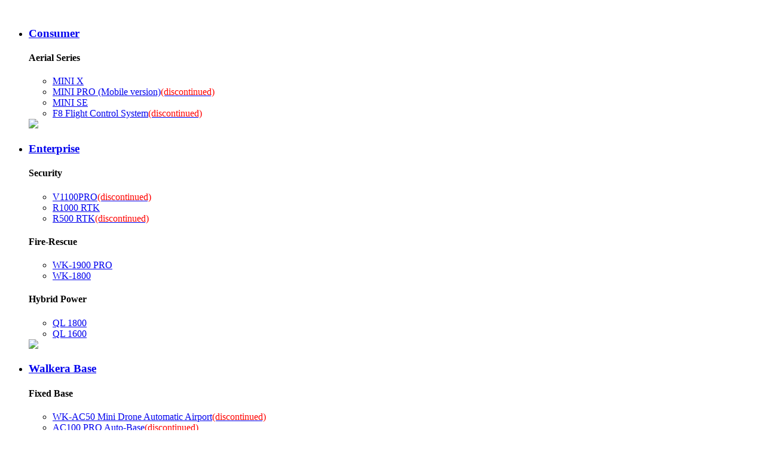

--- FILE ---
content_type: text/html; charset=utf-8
request_url: http://en.walkera.com/index.php?id=product&cate=Mobile-Base
body_size: 7138
content:
<!DOCTYPE html >
<html>
<head>
    <meta http-equiv="Content-Type" content="text/html; charset=UTF-8">
        <!DOCTYPE html>
<html>
<head>
	<meta charset="utf-8" />
	<meta http-equiv="X-UA-Compatible" content="IE=Edge,chrome=1" />
	<meta http-equiv="Cache-control" content="no-cache,no-store,must-revalidate" />
	<meta http-equiv="Pragma" content="no-cache" />
	<meta http-equiv="Expires" content="-1" />
	<meta name="renderer" content="webkit">
	<meta name="author" content="phpok,admin@phpok.com" />
	<meta name="license" content="LGPL" />
	<meta name="keywords" content="Walkera,drone," />
	<meta name="description" content="Established in 1994, Walkera Technology Co., Ltd. (WALKERA) is grown into a professional RC quadcopter manufacturer that integrates R&D, production, sales." />
	<script>
	var _hmt = _hmt || [];
	(function() {
	  var hm = document.createElement("script");
	  hm.src = "https://hm.baidu.com/hm.js?9a2e2f616dec015f23ec93c32c89d141";
	  var s = document.getElementsByTagName("script")[0]; 
	  s.parentNode.insertBefore(hm, s);
	})();
	</script>
	<title>Mobile Base - Product - Walkera official website - Walkera - Intelligence makes it possible - walkera|drone</title>
	<meta name="toTop" content="true" />
	<base href="http://en.walkera.com/" />
	<script type="text/javascript" src="http://en.walkera.com/index.php?c=js" charset="utf-8"></script>
	<!--[if IE]>
	<script type="text/javascript" src="http://en.walkera.com/js/html5.js" charset="utf-8"></script>
	<![endif]-->
	
    <meta name="viewport" content="width=device-width, initial-scale=1.0" />
   
    <meta name="viewport" content="width=device-width,initial-scale=1.0,user-scalable=no">
    <meta name="apple-mobile-web-app-capable" content="yes">
    <meta name="apple-mobile-web-app-status-bar-style" content="black">
    <meta http-equiv="X-UA-Compatible" content="IE=edge,chrome=1">
    <meta name="renderer" content="webkit">
    <meta name="format-detection" content="telephone=no">
    <link rel="stylesheet" href="tpl/www/images/reset.css?v=aYnDkZ1sGdUWNQHsk6lpx3QTJhlYvcP6K-rLf737aWU">
    <link rel="stylesheet" href="tpl/www/images/style.css?v=O2rx1HX1AdG3NXIoLYPTj_g0soZ1XISHxjjpRIVnJ0E">
    <link rel="stylesheet" href="tpl/www/images/responsive.css?v=Vp2gavVgnUcWr2u0BGpAklFIrPEOvLRgLoC08iVYfWM">
    <link rel="stylesheet" href="tpl/www/images/fonts.css?v=LsyQ1eWvAnLXyGBhWnq5hbm9bzkZtUHf4ipiYo9e5Is">
    <link rel="stylesheet" href="tpl/www/images/iconfont.css?v=aHZbbrb8MaOvFIkTtQySVSU0GDIe65vbB3AFTqoOgWE">
    <link rel="stylesheet" href="tpl/www/images/animate.min.css">
    <!-- 引入轮播图css样式  -->
    <link rel="stylesheet" href="tpl/www/images/swiper.min.css">
    <link rel="stylesheet" href="tpl/www/images/share.min.css?v=0EDwznjUTDEicOuZhOL03fpflUqzhkByvhwol8YGkp4">
    <link href="tpl/www/images/sweetalert.min.css" rel="stylesheet" />
	<link href="tpl/www/images/favicon.ico" rel="shortcut icon" />
    
</head>
<body>
        <!--头部开始-->
                <header class="headerbgm">
            <div class="headfixed">
                <div class="flexsb w1280">
                    <div class="logo">
                        <a href="index.php">
                            <img src="tpl/www/images/logo.png" alt="">
                        </a>
                    </div>
                    <div class="menu-list flexsb">
                        <ul class="flexsb">
                            <li class="">
                                <h3>
                                    <a href="javascript:;">
                                        <span>Consumer</span>
                                    </a>
                                </h3>
                                    <div class="head-subnav proxl">
                                        <div class="w1280 flexlf">
                                            <div class="prolists">
                                                                                                                                               
												<div class="prolist">
                                                        <h4>Aerial Series</h4>
                                                        <ul class="">
														                                                                        																
																  																  <li data-img="res/202512/23/auto_1920.png"><a href="http://en.walkera.com/index.php?id=2073">MINI X</a></li>
																  
																																																
																  																  <li data-img="res/202401/22/auto_1871.png"><a href="http://en.walkera.com/index.php?id=2021">MINI PRO (Mobile version)<span style="color:red">(discontinued)</span></a></li>
																  
																																																
																  																  <li data-img="res/202309/07/auto_1854.png"><a href="http://en.walkera.com/index.php?id=1997">MINI SE</a></li>
																  
																																																
																  																  <li data-img="res/202208/30/auto_1345.png"><a href="http://en.walkera.com/index.php?id=1894">F8 Flight Control System<span style="color:red">(discontinued)</span></a></li>
																  
																																                                                        </ul>
                                                    </div>
                                                
                                                   


                                            </div>
                                            <div class="prolists proimg">
                                                        <img src="res/202302/23/auto_1756.png" class="proimg" />
                                            </div>
                                        </div>
                                    </div>
                            </li>
                            <li class="">
                                <h3>
                                    <a href="javascript:;">
                                        <span>Enterprise</span>
                                    </a>
                                </h3>
                                    <div class="head-subnav proxl">
                                        <div class="w1280 flexlf">
                                            <div class="prolists">
                                                    
													
                                                                                                                                               
												<div class="prolist">
                                                        <h4>Security</h4>
                                                        <ul class="">
														                                                                        																                                                                 <li data-img="res/202208/30/auto_1350.png"><a href="http://en.walkera.com/index.php?id=1902">V1100PRO<span style="color:red">(discontinued)</span></a></li>
																																																                                                                 <li data-img="res/202208/30/auto_1346.png"><a href="index.php?id=r1000">R1000 RTK</a></li>
																																																                                                                 <li data-img="res/202208/30/auto_1347.png"><a href="index.php?id=r500">R500 RTK<span style="color:red">(discontinued)</span></a></li>
																																                                                        </ul>
                                                    </div>
                                                
                                                                                               
												<div class="prolist">
                                                        <h4>Fire-Rescue</h4>
                                                        <ul class="">
														                                                                        																                                                                 <li data-img="res/202403/04/auto_1876.png"><a href="http://en.walkera.com/index.php?id=2026">WK-1900 PRO</a></li>
																																																                                                                 <li data-img="res/202208/30/auto_1352.png"><a href="index.php?id=wk1800">WK-1800</a></li>
																																                                                        </ul>
                                                    </div>
                                                
                                                                                               
												<div class="prolist">
                                                        <h4>Hybrid Power</h4>
                                                        <ul class="">
														                                                                        																                                                                 <li data-img="res/202208/30/auto_1354.png"><a href="http://en.walkera.com/index.php?id=1908">QL 1800</a></li>
																																																                                                                 <li data-img="res/202208/30/auto_1355.png"><a href="http://en.walkera.com/index.php?id=1904">QL 1600</a></li>
																																                                                        </ul>
                                                    </div>
                                                
                                                  


                                                    
                                            </div>
                                            <div class="prolists proimg">
                                                        <img src="res/202208/30/auto_1347.png" class="proimg" />
                                            </div>
                                        </div>
                                    </div>
                            </li>

                            <li class="">
                                <h3>
                                    <a href="javascript:;">
                                        <span>Walkera Base</span>
                                    </a>
                                </h3>
                                    <div class="head-subnav proxl">
                                        <div class="w1280 flexlf">
                                            <div class="prolists">
                                                    
													
                                                                                                                                               
												<div class="prolist">
                                                        <h4>Fixed  Base</h4>
                                                        <ul class="">
														                                                                        																                                                                 <li data-img="res/202309/26/auto_1858.png"><a href="http://en.walkera.com/index.php?id=1994">WK-AC50 Mini Drone Automatic Airport<span style="color:red">(discontinued)</span></a></li>
																																																                                                                 <li data-img="res/202208/30/auto_1359.png"><a href="http://en.walkera.com/index.php?id=1907">AC100 PRO Auto-Base<span style="color:red">(discontinued)</span></a></li>
																																                                                        </ul>
                                                    </div>
                                                
                                                                                               
												<div class="prolist">
                                                        <h4>Mobile Base</h4>
                                                        <ul class="">
														                                                                        																                                                                 <li data-img="res/202505/13/auto_1916.png"><a href="http://en.walkera.com/index.php?id=2055">AC20MINI Vehicle-mounted Mini Drone Airport</a></li>
																																																                                                                 <li data-img="res/202208/30/auto_1358.png"><a href="http://en.walkera.com/index.php?id=1906">AC100 Mobile-Base</a></li>
																																                                                        </ul>
                                                    </div>
                                                
                                                  


                                                    
                                            </div>
                                            <div class="prolists proimg">
                                                        <img src="res/202208/30/auto_1359.png" class="proimg" />
                                            </div>
                                        </div>
                                    </div>
                            </li>


							 <li class="">
                                <h3>
                                    <a href="index.php?id=solution">
                                        <span>Solutions</span>
                                    </a>
                                </h3>
                                    <div class="head-subnav">
                                        <div class="w1040 flexlf">

										                                                                                                        
                                                <dl>
                                                    <dt>
                                                        <a href="http://en.walkera.com/index.php?id=solution&cate=FireRescue">Fire Rescue</a>
                                                    </dt>
													                                                                                                                    <dd>
                                                            <a href="http://en.walkera.com/index.php?id=1969"> High-rises FireFighting  </a>
                                                        </dd>
                                                                                                                <dd>
                                                            <a href="http://en.walkera.com/index.php?id=1889">Wildfire Fighting</a>
                                                        </dd>
                                                                                                        </dl>
                                                
                                                                                                
                                                <dl>
                                                    <dt>
                                                        <a href="http://en.walkera.com/index.php?id=solution&cate=Surveillance">Surveillance</a>
                                                    </dt>
													                                                                                                                    <dd>
                                                            <a href="http://en.walkera.com/index.php?id=1886">Power Line Surveillance   </a>
                                                        </dd>
                                                                                                        </dl>
                                                
                                                                                                
                                                <dl>
                                                    <dt>
                                                        <a href="http://en.walkera.com/index.php?id=solution&cate=demo5">Logistics</a>
                                                    </dt>
													                                                                                                            </dl>
                                                
                                                                                               
                                                
                                                
                                        </div>
                                    </div>
                            </li>

                            <li class="">
                                <h3>
                                    <a href="javascript:;">
                                        <span>Support</span>
                                    </a>
                                </h3>
                                    <div class="head-subnav">
                                        <ul class="w1040 flexlf header-ful">
                                               
                                               
                                                <li>
                                                    <a href="index.php?id=support" target="">
                                                        <div class="header-fimg">
                                                            <img src="tpl/www/images/in-ficon3.jpg" alt="Technical Support">
                                                        </div>
                                                        <h4 class="header-fh4">Technical Support</h4>
                                                    </a>
                                                </li>
                                                <li>
                                                    <a href="index.php?id=service" target="">
                                                        <div class="header-fimg">
                                                            <img src="tpl/www/images/in-ficon4.jpg" alt="After-sale">
                                                        </div>
                                                        <h4 class="header-fh4">After-sale</h4>
                                                    </a>
                                                </li>
                                                
                                                <li>
                                                    <a href="index.php?id=policy" target="">
                                                        <div class="header-fimg">
                                                            <img src="tpl/www/images/in-ficon5.jpg" alt="Service policy">
                                                        </div>
                                                        <h4 class="header-fh4">Service Policy</h4>
                                                    </a>
                                                </li>
                                                
                                        </ul>
                                    </div>
                            </li>
                            <li class="">
                                <h3>
                                    <a href="index.php?id=news">
                                        <span>News</span>
                                    </a>
                                </h3>
                            </li>
                            
							<li class="">
                                <h3>
                                    <a href="index.php?id=contactus">
                                        <span>Contact</span>
                                    </a>
                                </h3>
                            </li>
                        </ul>
                        <div class="btn-list flexsb">
                            <div class="btn-right flexed">
                                <!-- PC搜索框 -->
								<form class="am-form-inline" id="top-search-form" method="post" action="http://en.walkera.com/index.php?c=search" onsubmit="return top_search()">
                                <div class="btn-search">
                                    <div>
                                        <input type="text" id="keywords" class="btn-input" name="keywords" value="">
                                        <button class="btn-ssicon" id="button" type="submit"></button>
                                    </div>
                                </div>
								</form>
                                <div class="btn-a">
                                    <a href="https://store.walkera.com/" class="shoppingtit"  target="_blank">
                                        Mall
                                    </a>
                                    <!-- <div class="cur shopping">
                                        <a href="https://walkera.tmall.com/" class="tm" target="_blank" rel="nofollow">
                                            <img src="tpl/www/images/tm-icon.png" alt="">
                                            <span>Tmall Mall</span>
                                        </a> -->
                                        <!-- <a href="" target="_blank" rel="nofollow">
                                            <img src="tpl/www/images/jd-icon.png" alt="">
                                            <span>Jdong Mall</span>
                                        </a> -->
										<!-- <a href="https://store.walkera.com/" target="_blank" rel="nofollow">
										<img src="/tpl/www/images/logo.png" alt="" width='90'>
                                            <span>Walkera</span>
                                        </a>
                                    </div> -->

                                </div>



								<div class="btn-language">
                                            <a href="http://en.walkera.com" class="tit languagetit">
                                                <img src="tpl/www/images/yy-icon.png  " alt="English">
                                                <span>English</span>
                                            </a>
                                            <div class="con language">
                                                <a href="http://www.walkera.com" target="_blank">
                                                    <img src="tpl/www/images/de0c346a30b9d1d9c47b59b3682ab8a.png" alt="Chinese  ">
                                                    <span>Chinese  </span>
                                                </a>
                                            </div>
                                </div>



                            </div>
                            <div class="btn-phone">
                                <a href="javascript:;" class="toggle-btn toggle-btn-phone phone">
                                    <span></span>
                                    <span></span>
                                    <span></span>
                                </a>
                                <!-- 手机端导航 -->
                                <div class="mobile-nav-box">
                                    <ul>
                                         <li class="">
                                                <h3>
                                                    <a href="index.php">Home</a>
                                                </h3>
                                         </li>
                                             <li class="">
                                                <h3>
                                                    <a href="javascript:;">About Us</a>
                                                    <i></i>
                                                </h3>
                                                    <div class="head-subnav">
													                                                                                                            <a href="http://en.walkera.com/index.php?id=aboutus">About us</a>
                                                                                                                <a href="http://en.walkera.com/index.php?id=contactus">Contact us</a>
                                                                                                                
                                                    </div>
                                            </li>
                                             <li class="">
                                                <h3>
                                                    <a href="javascript:;">Consumer</a>
                                                    <i></i>
                                                </h3>
                                                    <div class="head-subnav">
												                                                                                                             <a href="http://en.walkera.com/index.php?id=product&cate=Aerial_photography">Aerial Series</a>
                                                                                                                
                                                    </div>
                                            </li>
                                             <li class="">
                                                <h3>
                                                    <a href="javascript:;">Enterprise</a>
                                                    <i></i>
                                                </h3>
                                                    <div class="head-subnav">
                                                                                                                                                               <a href="http://en.walkera.com/index.php?id=product&cate=SECURITY">Security</a>
                                                                                                          <a href="http://en.walkera.com/index.php?id=product&cate=Fire-Rescue">Fire-Rescue</a>
                                                                                                          <a href="http://en.walkera.com/index.php?id=product&cate=Hybrid-Power">Hybrid Power</a>
                                                                                                         </div>
                                            </li>


											<li class="">
                                                <h3>
                                                    <a href="javascript:;">WALKERA Base</a>
                                                    <i></i>
                                                </h3>
                                                    <div class="head-subnav">
                                                                                                                                                               <a href="http://en.walkera.com/index.php?id=product&cate=Fixed-Base">Fixed  Base</a>
                                                                                                          <a href="http://en.walkera.com/index.php?id=product&cate=Mobile-Base">Mobile Base</a>
                                                                                                         </div>
                                            </li>
                                             
                                             <li class="">
                                                <h3>
                                                    <a href="index.php?id=solution">Solutions</a>
                                                    <i></i>
                                                </h3>
                                                    <div class="head-subnav">
												                                                                                                            <a href="http://en.walkera.com/index.php?id=solution&cate=FireRescue">Fire Rescue</a>
                                                                                                        <a href="http://en.walkera.com/index.php?id=solution&cate=Surveillance">Surveillance</a>
                                                                                                        <a href="http://en.walkera.com/index.php?id=solution&cate=demo5">Logistics</a>
                                                                                                        </div>
                                            </li>

			                                      <li class="">
                                                <h3>
                                                    <a href="index.php?id=news">News</a>
                                                    <i></i>
                                                </h3>
                                                    <div class="head-subnav">
												                                                                                                            <a href="http://en.walkera.com/index.php?id=news&cate=company">Company News</a>
                                                                                                        </div>
                                            </li>

                                             <li class="">
                                                <h3>
                                                    <a href="index.php?id=support">Support</a>
                                                    <i></i>
                                                </h3>
                                                    <div class="head-subnav">
                                                        <a href="index.php?id=support"  >Technical Support</a>
                                                        <a href="index.php?id=service"  >After-sale</a>
                                                        <a href="index.php?id=policy"  >Service Policy</a>
                                                    </div>
                                            </li>
                                             
                                             
                                             <li class="">
                                                <h3>
                                                    <a href="">Purchase channel</a>
                                                    <i></i>
                                                </h3>
                                                    <div class="head-subnav">
                                                            <a href="https://walkera.tmall.com/">Tmall</a>
                                                            <a href="">JD</a>
                                                    </div>
                                            </li>
                                            <li class="">
                                                <h3>
                                                    <a href="index.php?id=contactus">Contact us</a>
                                                </h3>
                                         </li>

                                    </ul>
                                </div>
                            </div>
                            <!-- 手机端搜索框 -->
                            <div class="btn-isearch">
                                <button id="toggle-search" class="header-button"></button>
								<form class="am-form-inline" id="top-search-form" method="post" action="http://en.walkera.com/index.php?c=search" onsubmit="return top_search()">
                                <div id="search-form">
                                    <fieldset>
                                        <input name="keywords" id="keywords" type="search">
                                    </fieldset>
                                    <input type="submit" value="" id="button1" class="header-btn">
                                </div>
								</form>
                            </div>
                            <div class="mobile btn-a">
                                <a href="https://store.walkera.com/" class="shoppingtit">
                                    MALL
                                </a>
                                <!-- <div class="cur shopping">
                                    <a href="https://walkera.tmall.com/" class="tm" target="_blank" rel="nofollow">
                                        <img src="tpl/www/images/tm-icon.png" alt="">
                                        <span>Tmall</span>
                                    </a>
                                    <a href="" target="_blank" rel="nofollow">
                                        <img src="tpl/www/images/jd-icon.png" alt="">
                                        <span>JD</span>
                                    </a>
                                </div> -->
                            </div>
                        </div>
                    </div>
                </div>
            </div>
        </header>        <!--头部结束-->
    

<!--主体开始-->
<div class="mainer" style="background-color: #F6F6F6;">
    <div class="application-banner">
        <h3>Mobile Base</h3>
    </div>
    <div class="flightxfj-list zypj-list">
        <div class="flightxfj-list-pcmenuposition"></div>
        <div class="flightxfj-list-pcmenu">
            <div class="w1280">
                <!-- 手机端 -->
                <div class="flightxfj-list-mobilemenu">
                    <span class="flightxfj-list-mobilemenuaName">
                        Mobile Base                        <img src="tpl/www/images/sxf-xljticon.png" alt="">
                    </span>
                    <ul>
                            


					
                    




				<li><a href="http://en.walkera.com/index.php?id=product&cate=Consumer" title="Consumer">Consumer</a></li>
							<li><a href="http://en.walkera.com/index.php?id=product&cate=Industrial_products" title="Enterprise">Enterprise</a></li>
							<li><a href="http://en.walkera.com/index.php?id=product&cate=Drone-Airport" title="Walkera Base">Walkera Base</a></li>
									<li><a href="http://en.walkera.com/index.php?id=product&cate=Fixed-Base" title="Fixed  Base" style="padding-left:3.5em;">&nbsp;-&nbsp; Fixed  Base</a></li>
						<li><a href="http://en.walkera.com/index.php?id=product&cate=Mobile-Base" title="Mobile Base" class="active" style="padding-left:3.5em;">&nbsp;-&nbsp; Mobile Base</a></li>
								

                    </ul>
                </div>
            </div>
        </div>
    </div>
    <div class="application-list">
        <div class="w1280 flexlf">
            <div class="application-list-left">
                <ul>
                     


					
                    




				<li><a href="http://en.walkera.com/index.php?id=product&cate=Consumer" title="Consumer">Consumer</a></li>
							<li><a href="http://en.walkera.com/index.php?id=product&cate=Industrial_products" title="Enterprise">Enterprise</a></li>
							<li><a href="http://en.walkera.com/index.php?id=product&cate=Drone-Airport" title="Walkera Base">Walkera Base</a></li>
									<li><a href="http://en.walkera.com/index.php?id=product&cate=Fixed-Base" title="Fixed  Base" style="padding-left:3.5em;">&nbsp;-&nbsp; Fixed  Base</a></li>
						<li><a href="http://en.walkera.com/index.php?id=product&cate=Mobile-Base" title="Mobile Base" class="active" style="padding-left:3.5em;">&nbsp;-&nbsp; Mobile Base</a></li>
								

                </ul>
            </div>
			<style>
			.application-list-rightimg img {max-width:250px;}
			</style>
            <div class="application-list-right">
                <ul class="flexlf">
				        						                        <li>
                            <a href="http://en.walkera.com/index.php?id=2055">
                                <div class="application-list-rightimg">
                                    <img src="res/202505/13/auto_1916.png" alt="AC20MINI Vehicle-mounted Mini Drone Airport">
                                </div>
                                <div class="application-list-rightfont">
                                    <h3 class="dot">AC20MINI Vehicle-mounted Mini Drone Airport</h3>
                                        <object>
                                            <a href="http://en.walkera.com/index.php?id=2055">Learn More&nbsp;></a>
                                        </object>
                                </div>
                            </a>
                        </li>
                        												                        <li>
                            <a href="http://en.walkera.com/index.php?id=1906">
                                <div class="application-list-rightimg">
                                    <img src="res/202208/30/auto_1358.png" alt="AC100 Mobile-Base">
                                </div>
                                <div class="application-list-rightfont">
                                    <h3 class="dot">AC100 Mobile-Base</h3>
                                        <object>
                                            <a href="http://en.walkera.com/index.php?id=1906">Learn More&nbsp;></a>
                                        </object>
                                </div>
                            </a>
                        </li>
                        						                </ul>
            </div>
        </div>
						  <div class="w1280 ">
		          <link rel="stylesheet" type="text/css" href="tpl/www/images/page.css" />
<ul data-am-widget="pagination" class="am-fr am-pagination am-pagination-default" style="margin-right:0;font-size:1.4rem;">
		<li class="am-pagination-first"><a href="http://en.walkera.com/index.php?id=product&cate=Mobile-Base">Home</a></li>
		<li class="am-pagination-prev"><a href="http://en.walkera.com/index.php?id=product&cate=Mobile-Base">Prev</a></li>
		<li class="am-active"><a href="http://en.walkera.com/index.php?id=product&cate=Mobile-Base" class="am-active">1</a></li>
		<li class="am-pagination-next"><a href="http://en.walkera.com/index.php?id=product&cate=Mobile-Base&pageid=1">Next</a></li>
		<li class="am-pagination-last"><a href="http://en.walkera.com/index.php?id=product&cate=Mobile-Base&pageid=1">Last</a></li>
	</ul>				  </div>
				  <a href="javascript:;" class="" data-id="4" style="width:64px;font-size:16px;line-height:30px;display:block;text-align:center;margin:40px auto 177px auto;"></a>

    </div>
	    

		

	
</div>
<!--主体结束-->

        <!--尾部开始-->
                <div class="footer">
            <!-- pc版底部 -->
            <div class="footer-pc">
                <div class="foot-top w1280">
                    <div class="flexsb">
                        <div class="foot-menu flexlf">
                                <dl>
                                    <dt>
                                        <a href="index.php?id=aboutus">About Us</a>
                                    </dt>
											                                                     
                                            <dd>
                                                <a href="http://en.walkera.com/index.php?id=aboutus"  >About us</a>
                                            </dd>
											         
                                            <dd>
                                                <a href="http://en.walkera.com/index.php?id=contactus"  >Contact us</a>
                                            </dd>
											                                </dl>
                                <dl>
                                    <dt>
                                        <a href="javascript:;">Product</a>
                                    </dt>
									                                                                                    <dd>
                                                <a href="http://en.walkera.com/index.php?id=product&cate=Consumer">Consumer</a>
                                            </dd>
                                                                                        <dd>
                                                <a href="http://en.walkera.com/index.php?id=product&cate=Industrial_products">Enterprise</a>
                                            </dd>
                                                                                        <dd>
                                                <a href="http://en.walkera.com/index.php?id=product&cate=Drone-Airport">Walkera Base</a>
                                            </dd>
                                                                                        
                                </dl>
                                <dl>
                                    <dt>
                                        <a href="javascript:;">Solution</a>
                                    </dt>

									                                                                                                <dd>
                                                <a href="http://en.walkera.com/index.php?id=solution&cate=FireRescue">Fire Rescue</a>
                                            </dd>
                                                                                        <dd>
                                                <a href="http://en.walkera.com/index.php?id=solution&cate=Surveillance">Surveillance</a>
                                            </dd>
                                                                                        <dd>
                                                <a href="http://en.walkera.com/index.php?id=solution&cate=demo5">Logistics</a>
                                            </dd>
                                                                                    
                                </dl>
                                <dl>
                                    <dt>
                                        <a href="index.php?id=support">Support</a>
                                    </dt>
                                      
                                            <dd>
                                                <a href="index.php?id=support"  >Technical Support</a>
                                            </dd>
                                            <dd>
                                                <a href="index.php?id=service"  >After Service</a>
                                            </dd>
                                            
                                            <dd>
                                                <a href="index.php?id=policy"  >Service Policy</a>
                                            </dd>
                                            
                                </dl>
                                <dl>
                                    <dt>
                                        <a href="">Where To Buy</a>
                                    </dt>
                                            <dd>
                                                <a href="https://store.walkera.com/" target="_blank" rel="nofollow"> Online Store</a>
                                            </dd>
                                            <dd>
                                                <a href="" target="_blank" rel="nofollow"> Online Store</a>
                                            </dd>
         
                                        <dt class="foot-dt">
                                            <a href="javascript:;">Cooperation</a>
                                        </dt>
                                        <dd>
                                            <a href="index.php?id=becomeagent">Become a Dealer</a>
                                        </dd>
                                        
                                </dl>
                        </div>
                        <div class="foot-dy">
                            <h3>Contact</h3>
                            <p>Sale：sales@walkera.com
                            <br>Cooperation：marketing@walkera.com
							<!--><br>Recruitment：hr@walkera.com
							<br>Tel：+86 020-84915115</i>
							<!--><br>Work time：8:00-17:30</i>
							<br>Address：Taishi Industrial Park,Dongchong,Nansha Dist,Guangzhou,China
							
							</p>
                            
                        </div>
                    </div>
                    <div class="flexsb">
                        <div class="foot-time">
                            <img src="tpl/www/images/logo.png" alt="">
                            <p>
                                Service Hotline：<a href="tel:400-800-1866">020-84915115</a>
                                Office Hours：08:00 - 21:00(GMT&#x2B;8)
                            </p>
                        </div>
                        <div class="foot-contact">
                            <div class="share-list flexce">
                                    <a href="javascript:;" class="">
                                        <i class="foot-btn iconfont icon-weixin" title="WeChat service number"></i>
                                        <div class="share-ewm">
                                            <img src="tpl/www/images/fuwu.jpg" alt="WeChat service number" title="WeChat service number">
                                        </div>
                                    </a>

									<a href="javascript:;" class="">
                                        <i class="foot-btn iconfont icon-weixin" title="WeChat subscription number"></i>
                                        <div class="share-ewm">
                                            <img src="tpl/www/images/dingyue.jpg" alt="WeChat subscription number" title="WeChat subscription number">
                                        </div>
                                    </a>

                                    <a href="javascript:;" class="">
                                        <i class="foot-btn iconfont icon-weibo" title="micro-blog"></i>
                                        <div class="share-ewm">
                                            <img src="tpl/www/images/weibo.png" alt="micro-blog" title="micro-blog">
                                        </div>
                                    </a>

									<!--
                                    <a href="javascript:;" class="">
                                        <i class="foot-btn iconfont icon-douyin"></i>
                                        <div class="share-ewm">
                                            <img src="tpl/www/images/抖音.jpg" alt="抖音 ">
                                        </div>
                                    </a>
                                    <a href="javascript:;" class="">
                                        <i class="foot-btn iconfont icon-bilibili-fill"></i>
                                        <div class="share-ewm">
                                            <img src="tpl/www/images/bilibili.jpg" alt="bilibili">
                                        </div>
                                    </a>
									-->
                            </div>
                        </div>
                    </div>
                </div>
                <div class="foot-bot flexsb w1280">
                    <div class="foot-bot-left flexlf">
                        <p>Copyright © 2022  WALKERA. All rights reserved。 <a href='https://beian.miit.gov.cn/' rel='nofollow' target='_blank'>粤ICP备05043730号</a></p>
                        <ul class="foot-bot-a flexlf">
                        <li>
                            <a href="index.php?id=policy">Service Policy</a>
                        </li>
                        <li>
                            <a href="index.php?id=noice">Disclaimers</a>
                        </li>
                        </ul>
                    </div>
                    <div class="foot-bot-right">
                        <div class="btn-language">
                                    <a href="http://www.walkera.com" class="tit languagetit">
                                        <img src="tpl/www/images/yy-icon.png" alt="English">
                                        <span>English</span>
                                    </a>
                                    <div class="con language">
                                        <a href="http://www.walkera.com" rel="nofollow" target="_blank">
                                            <img src="tpl/www/images/de0c346a30b9d1d9c47b59b3682ab8a.png" alt="Chinese">
                                            <span>Chinese</span>
                                        </a>
                                    </div>
                        </div>
                    </div>
                </div>
            </div>
            <!-- 手机版底部 -->
            <div class="footer-phone">
                <div class="footer-plogo">
                    <img src="tpl/www/images/logo.png" alt="官网">
                </div>
                <ul class="footerphone-menu flexsb">

													


                    <li>
                        <h3>
                            <a href="javascript:;">About us</a>
                            <i></i>
                        </h3>
                            <div class="footer-subnav">
							                                     
                                <a href="http://en.walkera.com/index.php?id=aboutus" target="">About us</a>
                                 
                                <a href="http://en.walkera.com/index.php?id=contactus" target="">Contact us</a>
                                                            </div>
                    </li>
					


                                                            <li>
                        <h3>
                            <a href="javascript:;">Consumer</a>
                            <i></i>
                        </h3>
                            <div class="footer-subnav">
							                                    <a href="http://en.walkera.com/index.php?id=product&cate=Aerial_photography">Aerial Series</a>
                                
                            </div>
                    </li>
					                    <li>
                        <h3>
                            <a href="javascript:;">Enterprise</a>
                            <i></i>
                        </h3>
                            <div class="footer-subnav">
							                                    <a href="http://en.walkera.com/index.php?id=product&cate=SECURITY">Security</a>
                                                                 <a href="http://en.walkera.com/index.php?id=product&cate=Fire-Rescue">Fire-Rescue</a>
                                                                 <a href="http://en.walkera.com/index.php?id=product&cate=Hybrid-Power">Hybrid Power</a>
                                
                            </div>
                    </li>
					                    <li>
                        <h3>
                            <a href="javascript:;">Walkera Base</a>
                            <i></i>
                        </h3>
                            <div class="footer-subnav">
							                                    <a href="http://en.walkera.com/index.php?id=product&cate=Fixed-Base">Fixed  Base</a>
                                                                 <a href="http://en.walkera.com/index.php?id=product&cate=Mobile-Base">Mobile Base</a>
                                
                            </div>
                    </li>
					



                    <li>
                        <h3>
                            <a href="javascript:;">News</a>
                            <i></i>
                        </h3>
                            <div class="footer-subnav">
									                                                                        <a href="http://en.walkera.com/index.php?id=news&cate=company">Company News</a>
                                       
                            </div>
                    </li>



				 <li>
                        <h3>
                            <a href="javascript:;">Support</a>
                            <i></i>
                        </h3>
                            <div class="footer-subnav">
                                    
                                    <a href="index.php?id=support"  >Technical Support</a>
                                    <a href="index.php?id=service"  >After Service</a>
                                    <a href="index.php?id=policy"  >Service Policy</a>
                                   
                            </div>
                    </li>
					


                   
                    <li>
                        <h3>
                            <a href="javascript:;">Purchase Channel</a>
                            <i></i>
                        </h3>
                            <div class="footer-subnav">
                                    <a href="https://walkera.tmall.com/" target="_blank" rel="nofollow">Tmall</a>
                                    <a href="" target="_blank" rel="nofollow"> JD</a>
                                
                            </div>
                    </li>

                </ul>
                <div class="footer-pcontact flexsb">
                    <div class="foot-contact">
                        <div class="foot-share">
                            <div class="bshare-custom flexlf">
                                    <a title="微信" class=" iconfont icon-weixin" data-img="tpl/www/images/fuwu.jpg"  href="javascript:;"></a>
									<a title="微信" class=" iconfont icon-weixin" data-img="tpl/www/images/dingyue.jpg"  href="javascript:;"></a>
                                    <a title="微博" class=" iconfont icon-weibo" data-img="tpl/www/images/weibo.png"  href="javascript:;"></a>
									<!--
                                    <a title="抖音 " class=" iconfont icon-douyin" data-img="tpl/www/images/抖音.jpg"  href="javascript:;"></a>
                                    <a title="bilibili" class=" iconfont icon-bilibili-fill" data-img="tpl/www/images/bilibili.jpg"  href="javascript:;"></a>
									-->
                               </div>
                        </div>
                    </div>
                    <div class="foot-bot-right">
                        <div class="btn-language">
                            <a href="javascript::" class="tit languagetit">
                                <img src="tpl/www/images/yy-icon.png" alt="English">
                                <span>English</span>
                            </a>
                            <div class="con language">
                                <a href="http://www.walkera.com" rel="nofollow">
                                    <img src="tpl/www/images/de0c346a30b9d1d9c47b59b3682ab8a.png" alt="Chinese">
                                    <span>Chinese</span>
                                </a>
                            </div>
                        </div>
                    </div>
                </div>

                <!--
                <div class="foot-dy">
                    <h3>搜索</h3>
                    <p>了解促销活动、热销产品和最新信息。</p>
                    <form method="post" action="http://en.walkera.com/index.php?c=search" onsubmit="return top_search()"  class="foot-form">
                        <input type="text" placeholder="请输入您的搜索" name="keywords" value="">
                        <button type="submit" class="submit tj2"></button>
                    </form>
                </div>
				-->



                <div class="foot-bot-left">
                    <p>Copyright © 2022 WALKERA. All rights reserved。 <a href='https://beian.miit.gov.cn/' rel='nofollow' target='_blank'>粤ICP备05043730号</a></p>
                    <ul class="foot-bot-a flexce">
                        <li>
                            <a href="index.php?id=policy">Service Policy</a>
                        </li>
                        <li>
                            <a href="index.php?id=noice">Disclaimers</a>
                        </li>
                    </ul>
                </div>
            </div>
        </div>        <div class="return" style="position:fixed;right: 10px;top: 50%;display:none;" >
            <a href="javascript:history.go(-1);" style="background: #ee1d26;display: block;width: 40px;height: 40px;position:relative;border-radius: 5px;" >
                <img src="tpl/www/images/return.png" style="position:absolute;top:50%; left: 50%;transform: translate(-50%, -50%);" />
            </a>
        </div>
        <div class="masklayer">
            <!--遮罩层-->
            <div class="videos"></div><!--存放视频-->
        </div>
        <div class="appfenxiang"></div>
        <!--尾部结束-->
        <!--    引入jq-->
        <script src="tpl/www/images/jquery-1.11.3.min.js"></script>
        <!-- 引入轮播图js样式-->
        <script src="tpl/www/images/swiper.min.js?v=oY5_dIelakwZBouTWTfMR6qH2SjLD3-VtVyhl465Wn0" charset="utf-8" type="text/javascript"></script>
        <script src="tpl/www/images/wow.min.js"  charset="utf-8"  type="text/javascript" ></script>
        <script src="tpl/www/images/webjs.js?v=0lnWNW_qGkOFWP610WpTc7PosB1iu6kOFi_ROdO9wzc" charset="utf-8" type="text/javascript"></script>
        <script src="tpl/www/images/public.js?v=f--53wzVAzSXsa3v7KjjClxjuf5A2Pb41TWi9B4169Q" charset="utf-8" type="text/javascript"></script>
        <script src="tpl/www/images/poin.js?v=fs802NJMOfyN39jnY-ScM_eEwP-dk2PVuTMQGGy479s" charset="utf-8" type="text/javascript"></script>
        <script src="tpl/www/images/jquery.validate.min.js" charset="utf-8"></script>
        <script src="tpl/www/images/sweetalert.min.js" charset="utf-8" type="text/javascript"></script>
    
    


    
</body>
</html>
